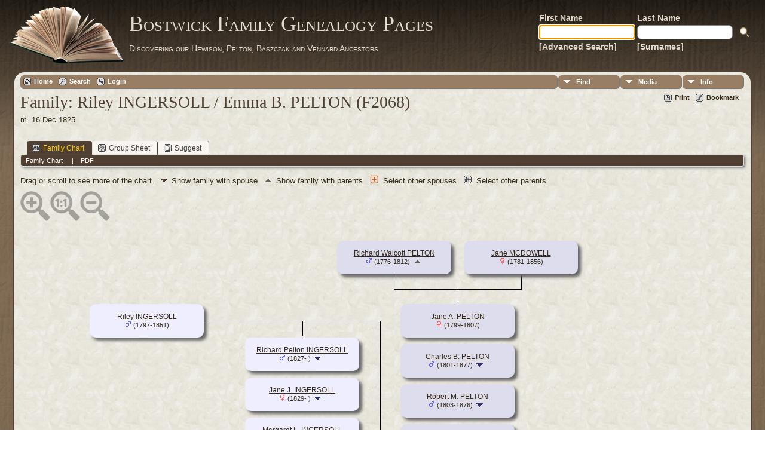

--- FILE ---
content_type: text/html;charset=ISO-8859-1
request_url: http://tilley.servehttp.com/TNG/familychart.php?personID=I7370&tree=bostwick
body_size: 5216
content:
<!DOCTYPE html PUBLIC "-//W3C//DTD XHTML 1.0 Transitional//EN">

<html xmlns="http://www.w3.org/1999/xhtml">
<head>
<title>Family Riley INGERSOLL / Emma B. PELTON (F2068)</title>
<meta name="Keywords" content="" />
<meta name="Description" content="Family Riley INGERSOLL / Emma B. PELTON (F2068)" />
<meta http-equiv="Content-type" content="text/html; charset=ISO-8859-1" />
<meta name="robots" content="noindex,nofollow" />
<link rel="shortcut icon" href="img/public/favicon.ico" />
<link rel="mask-icon" href="img/public/safari-pinned-tab.svg" color="#5bbad5" />
<meta name="msapplication-config" content="img/public/browserconfig.xml" />
<meta name="msapplication-TileColor" content="#ffffff" />
<meta name="msapplication-TileImage" content="img/public/ms-icon-144x144.png" />
<meta name="theme-color" content="#ffffff" />
<link href="css/genstyle.css?v=14.0.1" rel="stylesheet" type="text/css" />

<style type='text/css'>
/*<![CDATA[*/
.fambox, .mfambox {
	width:191px; height:56px;
	position: absolute; z-index: 5;
	background-color: #DDE;
	box-shadow: 5px 5px 5px #666;
	border-radius: 10px;
	padding: 0px; overflow:hidden;
	text-align: center;
}
.mfambox {
	background-color: #EEF;
}
.fambackground {
	width:211px;
	position: absolute; z-index: 2;
	border-radius: 12px;
}
.bare, .smallpic {
	width: 191px;
	height: 56px;
	padding: 0px;
	border-collapse: collapse;
	text-align: center;
}
.smallpic { width: 30px; }
.descender {
	position: absolute; z-index: 3;
	width: 212px;
	height: 25px;
	border-bottom: solid thin black;
	border-left: solid thin black;
	border-right: solid thin black;
}
.leftlower, .rightlower {
	position: absolute; z-index: 3;
	width: 34px;
	border-bottom: solid thin black;
}
.leftlower { border-right: solid thin black; }
.rightlower { border-left: solid thin black;}
.down {
	position: absolute; z-index: 3;
	width: 95;
	border-left: solid thin black;
}
.across, .joiner {
	position: absolute; z-index: 3;
	height: 5px;	
	border-top: solid thin black;
}
.across { width: 165px;}
.joiner { width: 130px;}
.more {
	position: absolute;
}
.hiddenbox {
	position:relative;
	display:none;
	z-index:10;
    padding:5px;
    border:1px solid #666;
	background-color: #ddf;
	font-size: 10pt;
}
/*]]>*/
</style>
<link href="templates/template12/css/tngtabs2.css" rel="stylesheet" type="text/css" />
<link href="templates/template12/css/templatestyle.css?v=14.0.1" rel="stylesheet" type="text/css" />
<script src="https://code.jquery.com/jquery-3.4.1.min.js" type="text/javascript" integrity="sha384-vk5WoKIaW/vJyUAd9n/wmopsmNhiy+L2Z+SBxGYnUkunIxVxAv/UtMOhba/xskxh" crossorigin="anonymous"></script>
<script src="https://code.jquery.com/ui/1.12.1/jquery-ui.min.js" type="text/javascript" integrity="sha256-VazP97ZCwtekAsvgPBSUwPFKdrwD3unUfSGVYrahUqU=" crossorigin="anonymous"></script>
<script type="text/javascript" src="js/net.js"></script>

<script type='text/javascript'>
//<![CDATA[
function toggle(elem) {
  if (document.getElementById(elem).style.display)
	document.getElementById(elem).style.display = '';
  else	document.getElementById(elem).style.display = 'block';
}
//]]>
</script>
<link href="templates/template12/css/mytngstyle.css?v=14.0.1" rel="stylesheet" type="text/css" />
<script type="text/javascript" src="js/tngmenuhover2.js"></script>
<script type="text/javascript">
// <![CDATA[
var tnglitbox;
var share = 0;
var closeimg = "img/tng_close.gif";
var smallimage_url = 'ajx_smallimage.php?';
var cmstngpath='';
var loadingmsg = 'Loading...';
var expand_msg = "Expand";
var collapse_msg = "Collapse";
//]]>
</script>
<link rel="alternate" type="application/rss+xml" title="RSS" href="tngrss.php" />
<!-- The Next Generation of Genealogy Sitebuilding, v.14.0.1 (10 February 2023), Written by Darrin Lythgoe, 2001-2026 -->
</head>
<body id="bodytop" class="familychart publicbody">
	<a name="top"></a>
	<div id="cb-main">
		<header class="cb-header clearfix">		
			<div class="cb-shapes">	
				<h1 class="cb-headline" data-left="25.52%">
					<a href="index.php">Bostwick Family Genealogy Pages</a>
				</h1>
				<h2 class="cb-slogan" data-left="25.52%">Discovering our Hewison, Pelton, Baszczak and Vennard Ancestors</h2>

				<div class="cb-mainimage"><img src="templates/template12/img/book.png" alt="" /></div>
			</div>
			<div class="cb-header-search-box">
				<table>
					<tr>
						<td class="cb-searchtext">
							<table>
								<tr>
									<td class="col1and2">
										<a><span class="cb-searchtext">First Name</span></a>
									</td>
									<td class="col1and2" colspan="2">
										<a><span class="cb-searchtext">Last Name</span></a>
									</td>
								</tr>
								<tr>
									<form class="cb-search" id="topsearchform" name="topsearchform" method="get" 
										action="search.php">
										<td class="col1and2">
											<input type="hidden" value="AND" name="mybool" />
											<input size="17" name="myfirstname" type="text" id="myfirstname" />
										</td><td class="col1and2">
											<input size="17" name="mylastname" type="text" id="mylastname" />
										</td><td >
											<input class="cb-search-button" type="submit" value="&nbsp;&nbsp;">
										</td>
									</form>
								</tr>
								<script>
									document.topsearchform.myfirstname.focus();
								</script>
								<tr>
									<td id="cb-header-links">
										<a href="searchform.php">[Advanced Search]</a>
									</td><td colspan="2" id="cb-header-links">
										<a href="surnames.php">[Surnames]</a>
										<br />
									</td>
								</tr>
							</table>
						</td>
					</tr>
				</table>
				
			</div>
		</header>   
		<div class="cb-sheet clearfix">
<div class="cb-tng-area"><div class="menucontainer">
<div class="innercontainer">
<ul class="tngdd  float-right" id="tngdd">
<li class="langmenu stubmenu"><br/></li>
<li><a href="#" class="menulink">Find</a>
<ul>
<li><a href="surnames.php"><span class="menu-icon" id="surnames-icon"></span> <span class="menu-label">Surnames</span></a></li>
<li><a href="firstnames.php"><span class="menu-icon" id="firstnames-icon"></span> <span class="menu-label">First Names</span></a></li>
<li><a href="searchform.php"><span class="menu-icon" id="search-icon"></span> <span class="menu-label">Search People</span></a></li>
<li><a href="famsearchform.php"><span class="menu-icon" id="fsearch-icon"></span> <span class="menu-label">Search Families</span></a></li>
<li><a href="searchsite.php"><span class="menu-icon" id="searchsite-icon"></span> <span class="menu-label">Search Site</span></a></li>
<li><a href="places.php"><span class="menu-icon" id="places-icon"></span> <span class="menu-label">Places</span></a></li>
<li><a href="anniversaries.php"><span class="menu-icon" id="dates-icon"></span> <span class="menu-label">Dates</span></a></li>
<li><a href="calendar.php?m=01"><span class="menu-icon" id="calendar-icon"></span> <span class="menu-label">Calendar</span></a></li>
<li><a href="cemeteries.php"><span class="menu-icon" id="cemeteries-icon"></span> <span class="menu-label">Cemeteries</span></a></li>
<li><a href="bookmarks.php"><span class="menu-icon" id="bookmarks-icon"></span> <span class="menu-label">Bookmarks</span></a></li>
</ul>
</li>
<li><a href="#" class="menulink">Media</a>
<ul>
<li><a href="browsemedia.php?mediatypeID=photos"><span class="menu-icon" id="photos-icon"></span> <span class="menu-label">Photos</span></a></li>
<li><a href="browsemedia.php?mediatypeID=documents"><span class="menu-icon" id="documents-icon"></span> <span class="menu-label">Documents</span></a></li>
<li><a href="browsemedia.php?mediatypeID=headstones"><span class="menu-icon" id="headstones-icon"></span> <span class="menu-label">Headstones</span></a></li>
<li><a href="browsemedia.php?mediatypeID=histories"><span class="menu-icon" id="histories-icon"></span> <span class="menu-label">Histories</span></a></li>
<li><a href="browsemedia.php?mediatypeID=recordings"><span class="menu-icon" id="recordings-icon"></span> <span class="menu-label">Recordings</span></a></li>
<li><a href="browsemedia.php?mediatypeID=videos"><span class="menu-icon" id="videos-icon"></span> <span class="menu-label">Videos</span></a></li>
<li><a href="browsemedia.php"><span class="menu-icon" id="media-icon"></span> <span class="menu-label">All Media</span></a></li>
</ul>
</li>
<li><a href="#" class="menulink">Info</a>
<ul class="last">
<li><a href="whatsnew.php"><span class="menu-icon" id="whatsnew-icon"></span> <span class="menu-label">What's New</span></a></li>
<li><a href="mostwanted.php"><span class="menu-icon" id="mw-icon"></span> <span class="menu-label">Most Wanted</span></a></li>
<li><a href="reports.php"><span class="menu-icon" id="reports-icon"></span> <span class="menu-label">Reports</span></a></li>
<li><a href="statistics.php"><span class="menu-icon" id="stats-icon"></span> <span class="menu-label">Statistics</span></a></li>
<li><a href="browsetrees.php"><span class="menu-icon" id="trees-icon"></span> <span class="menu-label">Trees</span></a></li>
<li><a href="browsebranches.php"><span class="menu-icon" id="branches-icon"></span> <span class="menu-label">Branches</span></a></li>
<li><a href="browsenotes.php"><span class="menu-icon" id="notes-icon"></span> <span class="menu-label">Notes</span></a></li>
<li><a href="browsesources.php"><span class="menu-icon" id="sources-icon"></span> <span class="menu-label">Sources</span></a></li>
<li><a href="browserepos.php"><span class="menu-icon" id="repos-icon"></span> <span class="menu-label">Repositories</span></a></li>
<li><a href="browse_dna_tests.php"><span class="menu-icon" id="dna-icon"></span> <span class="menu-label">DNA Tests</span></a></li>
<li><a href="suggest.php?page=Family+Riley+INGERSOLL+%2F+Emma+B.+PELTON+%28F2068%29"><span class="menu-icon" id="contact-icon"></span> <span class="menu-label">Contact Us</span></a></li>
</ul>
</li>
</ul>
<div class="icons">
 <a href="http://tilley.servehttp.com/joomla3"    title="Home" class="tngsmallicon" id="home-smicon">Home</a>
 <a href="searchform.php" onclick="return openSearch();"   title="Search" class="tngsmallicon" id="search-smicon">Search</a>
 <a href="#" onclick="return openLogin('ajx_login.php?p=');"   title="Login" class="tngsmallicon" id="log-smicon">Login</a>
&nbsp;
</div>
</div>
</div>
<div id="searchdrop" class="slidedown" style="display:none;"><a href="#" onclick="jQuery('#searchdrop').slideUp(200);return false;" style="float:right"><img src="img/tng_close.gif" alt=""/></a><span class="subhead"><strong>Search</strong> | <a href="searchform.php">Advanced Search</a> | <a href="famsearchform.php">Search Families</a> | <a href="searchsite.php">Search Site</a></span><br/><br/><form action="search.php" method="get">

<label for="searchfirst">First Name: </label><input type="text" name="myfirstname" id="searchfirst"/> &nbsp;
<label for="searchlast">Last Name: </label><input type="text" name="mylastname" id="searchlast"/> &nbsp;
<label for="searchid">ID: </label><input type="text" class="veryshortfield" name="mypersonid" id="searchid"/> &nbsp;
<input type="hidden" name="idqualify" value="equals"/>
<input type="submit" value="Search"/></form></div><div class="icons-rt"> <a href="#" onclick="newwindow=window.open('/TNG/familychart.php?personID=I7370&amp;tree=bostwick&amp;tngprint=1','tngprint','width=850,height=600,status=no,resizable=yes,scrollbars=yes'); newwindow.focus(); return false;"  rel="nofollow" title="Print" class="tngsmallicon" id="print-smicon">Print</a>
 <a href="#" onclick="tnglitbox = new LITBox('ajx_addbookmark.php?p=',{width:350,height:100}); return false;"   title="Bookmark" class="tngsmallicon" id="bmk-smicon">Bookmark</a>
</div>
<script type="text/javascript">var tngdd=new tngdd.dd("tngdd");tngdd.init("tngdd","menuhover");</script>
<h1 class="header fn" id="nameheader" style="margin-bottom:5px">Family: Riley INGERSOLL / Emma B. PELTON (F2068)</h1><span class="normal">m. 16 Dec 1825</span><br />
<br clear="all" /><br />
<div id="tngmenu">
<ul id="tngnav">
<li><a id="a0" href="familychart.php?familyID=F2068&amp;tree=bostwick" class="here"><span class="tngsmallicon2" id="fam-smicon"></span>Family Chart</a></li>
<li><a id="a1" href="familygroup.php?familyID=F2068&amp;tree=bostwick"><span class="tngsmallicon2" id="rel-smicon"></span>Group Sheet</a></li>
<li><a id="a2" href="suggest.php?enttype=F&amp;ID=F2068&amp;tree=bostwick"><span class="tngsmallicon2" id="sugg-smicon"></span>Suggest</a></li>
</ul>
</div>
<div id="pub-innermenu" class="fieldnameback fieldname smaller rounded4">
<span class='lightlink3' id='tng_plink'>Family Chart&nbsp;</span>
 &nbsp;&nbsp; | &nbsp;&nbsp; <a href="#" class="lightlink" onclick="tnglitbox = new LITBox('rpt_pdfform.php?pdftype=fam&amp;familyID=F2068&amp;tree=bostwick',{width:350,height:350});return false;">PDF</a>
</div><br/>
<span class="normal">Drag or scroll to see more of the chart.&nbsp;<img src="templates/template12/img/ArrowDown.gif" alt="" />Show family with spouse&nbsp;<img src="img/admArrowUp.gif" alt="" style="padding:0px 8px 0px 8px"/>Show family with parents&nbsp;<img src="img/tng_more.gif" alt="" style="padding:0px 8px 0px 8px; width:14px;"/>Select other spouses&nbsp;<img src="img/family_small_icon.gif" alt="" style="padding:0px 8px 0px 8px"/>Select other parents&nbsp;</span><div id="mag-icons-div" class="mag-icons"><img src="img/zoomin.png" id="zoom-in" onclick="panzoom.zoomIn;" alt="Zoom In"/><img src="img/zoomreset.png" id="zoom-reset" alt="Reset"/><img src="img/zoomout.png" id="zoom-out" alt="Zoom Out"/></div>
<div align='left' id='outer' style='position:relative;padding-top:8px;width:100%;height:794px'>
	<div class="panzoom" id="vcontainer" style="overflow:visible">
		<div id="inner" style="position:relative;width:100%;height:794px">

	<div class='fambox' style='left:530px;top:20px;'>
<table class='bare'><tbody><tr><td><a href='getperson.php?personID=I2274&amp;tree=bostwick' title='show person'>Richard Walcott PELTON</a><br /><span class="smaller"><img src="img/tng_male.gif" width="11" height="11" alt="Male" style="vertical-align: 0px; border: 0px;"/> (1776-1812)</span> <a href='familychart.php?familyID=F534&amp;tree=bostwick' title='show parent family'><img src='img/admArrowUp.gif' class='famuparrow' alt='' /></a>
</td></tr></tbody></table>
</div>
	<div class='fambox' style='left:742px;top:20px;'>
<table class='bare'><tbody><tr><td><a href='getperson.php?personID=I4489&amp;tree=bostwick' title='show person'>Jane MCDOWELL</a><br /><span class="smaller"><img src="img/tng_female.gif" width="11" height="11" alt="Female" style="vertical-align: 0px; border: 0px;"/> (1781-1856)</span></td></tr></tbody></table>
</div>
<div class='descender' style='left: 625px;top: 76px;'>&nbsp;</div>
<div class='down' style='left:731.5px;top:101px;height:25px;'>&nbsp;</div>
<div class='fambackground' style='left:626px;top:116px;height:478px;'></div>
	<div class='fambox' style='left:636px;top:126px;'>
<table class='bare'><tbody><tr><td><a href='getperson.php?personID=I4490&amp;tree=bostwick' title='show person'>Jane A. PELTON</a><br /><span class="smaller"><img src="img/tng_female.gif" width="11" height="11" alt="Female" style="vertical-align: 0px; border: 0px;"/> (1799-1807)</span></td></tr></tbody></table>
</div>
	<div class='fambox' style='left:636px;top:193px;'>
<table class='bare'><tbody><tr><td><a href='getperson.php?personID=I4491&amp;tree=bostwick' title='show person'>Charles B. PELTON</a><br /><span class="smaller"><img src="img/tng_male.gif" width="11" height="11" alt="Male" style="vertical-align: 0px; border: 0px;"/> (1801-1877)</span> <a href='familychart.php?personID=I4491&amp;tree=bostwick&amp;rev=1' title='Show family'><img src='img/ArrowDown.gif' class='famdownarrow' alt='' /></a></td></tr></tbody></table>
</div>
	<div class='fambox' style='left:636px;top:260px;'>
<table class='bare'><tbody><tr><td><a href='getperson.php?personID=I4492&amp;tree=bostwick' title='show person'>Robert M. PELTON</a><br /><span class="smaller"><img src="img/tng_male.gif" width="11" height="11" alt="Male" style="vertical-align: 0px; border: 0px;"/> (1803-1876)</span> <a href='familychart.php?personID=I4492&amp;tree=bostwick&amp;rev=1' title='Show family'><img src='img/ArrowDown.gif' class='famdownarrow' alt='' /></a></td></tr></tbody></table>
</div>
	<div class='fambox' style='left:636px;top:327px;'>
<table class='bare'><tbody><tr><td><a href='getperson.php?personID=I4493&amp;tree=bostwick' title='show person'>George W. PELTON</a><br /><span class="smaller"><img src="img/tng_male.gif" width="11" height="11" alt="Male" style="vertical-align: 0px; border: 0px;"/> (1804-1878)</span> <a href='familychart.php?personID=I4493&amp;tree=bostwick&amp;rev=1' title='Show family'><img src='img/ArrowDown.gif' class='famdownarrow' alt='' /></a></td></tr></tbody></table>
</div>
	<div class='fambox' style='left:636px;top:461px;'>
<table class='bare'><tbody><tr><td><a href='getperson.php?personID=I4495&amp;tree=bostwick' title='show person'>Jane I. PELTON</a><br /><span class="smaller"><img src="img/tng_female.gif" width="11" height="11" alt="Female" style="vertical-align: 0px; border: 0px;"/> (1809-1809)</span></td></tr></tbody></table>
</div>
	<div class='fambox' style='left:636px;top:528px;'>
<table class='bare'><tbody><tr><td><a href='getperson.php?personID=I4496&amp;tree=bostwick' title='show person'>John Mcdowell PELTON</a><br /><span class="smaller"><img src="img/tng_male.gif" width="11" height="11" alt="Male" style="vertical-align: 0px; border: 0px;"/> (1810-1873)</span> <a href='familychart.php?personID=I4496&amp;tree=bostwick&amp;rev=1' title='Show family'><img src='img/ArrowDown.gif' class='famdownarrow' alt='' /></a></td></tr></tbody></table>
</div>
	<div class='mfambox' style='left:116px;top:126px;'>
<table class='bare'><tbody><tr><td><a href='getperson.php?personID=I7365&amp;tree=bostwick' title='show person'>Riley INGERSOLL</a><br /><span class="smaller"><img src="img/tng_male.gif" width="11" height="11" alt="Male" style="vertical-align: 0px; border: 0px;"/> (1797-1851)</span></td></tr></tbody></table>
</div>
<div class='across' style='left: 307px;top:154px;'></div>
	<div class='mfambox' style='left:636px;top:394px;'>
<table class='bare'><tbody><tr><td><a href='getperson.php?personID=I4494&amp;tree=bostwick' title='show person'>Emma B. PELTON</a><br /><span class="smaller"><img src="img/tng_female.gif" width="11" height="11" alt="Female" style="vertical-align: 0px; border: 0px;"/> (1806- )</span> <a href='familychart.php?familyID=F1153&amp;tree=bostwick' title='show parent family'><img src='img/admArrowUp.gif' class='famuparrow' alt='' /></a>
</td></tr></tbody></table>
</div>
<div class='rightlower' style='left:602px;top:154px; height:268px;'></div>
<div class='joiner' style='left: 472px;top:154px;'></div>
<div class='down' style='left:472px;top:154px;height:25px;'></div>
<div class='fambackground' style='left:366px;top:172px;height:612px;'></div>
	<div class='mfambox' style='left:376px;top:182px;'>
<table class='bare'><tbody><tr><td><a href='getperson.php?personID=I7366&amp;tree=bostwick' title='show person'>Richard Pelton INGERSOLL</a><br /><span class="smaller"><img src="img/tng_male.gif" width="11" height="11" alt="Male" style="vertical-align: 0px; border: 0px;"/> (1827- )</span> <a href='familychart.php?personID=I7366&amp;tree=bostwick' title='Show family'><img src='img/ArrowDown.gif' class='famdownarrow' alt='' /></a></td></tr></tbody></table>
</div>
	<div class='mfambox' style='left:376px;top:249px;'>
<table class='bare'><tbody><tr><td><a href='getperson.php?personID=I7367&amp;tree=bostwick' title='show person'>Jane J. INGERSOLL</a><br /><span class="smaller"><img src="img/tng_female.gif" width="11" height="11" alt="Female" style="vertical-align: 0px; border: 0px;"/> (1829- )</span> <a href='familychart.php?personID=I7367&amp;tree=bostwick' title='Show family'><img src='img/ArrowDown.gif' class='famdownarrow' alt='' /></a></td></tr></tbody></table>
</div>
	<div class='mfambox' style='left:376px;top:316px;'>
<table class='bare'><tbody><tr><td><a href='getperson.php?personID=I7368&amp;tree=bostwick' title='show person'>Margaret L. INGERSOLL</a><br /><span class="smaller"><img src="img/tng_female.gif" width="11" height="11" alt="Female" style="vertical-align: 0px; border: 0px;"/> (1831- )</span> <a href='familychart.php?personID=I7368&amp;tree=bostwick' title='Show family'><img src='img/ArrowDown.gif' class='famdownarrow' alt='' /></a></td></tr></tbody></table>
</div>
	<div class='mfambox' style='left:376px;top:383px;'>
<table class='bare'><tbody><tr><td><a href='getperson.php?personID=I7369&amp;tree=bostwick' title='show person'>Mary E. INGERSOLL</a><br /><span class="smaller"><img src="img/tng_female.gif" width="11" height="11" alt="Female" style="vertical-align: 0px; border: 0px;"/> (1834- )</span></td></tr></tbody></table>
</div>
	<div class='mfambox' style='left:376px;top:450px;'>
<table class='bare'><tbody><tr><td><a href='getperson.php?personID=I7370&amp;tree=bostwick' title='show person'>Julia A. INGERSOLL</a><br /><span class="smaller"><img src="img/tng_female.gif" width="11" height="11" alt="Female" style="vertical-align: 0px; border: 0px;"/> (1837-1855)</span></td></tr></tbody></table>
</div>
	<div class='mfambox' style='left:376px;top:517px;'>
<table class='bare'><tbody><tr><td><a href='getperson.php?personID=I7371&amp;tree=bostwick' title='show person'>Emma H. INGERSOLL</a><br /><span class="smaller"><img src="img/tng_female.gif" width="11" height="11" alt="Female" style="vertical-align: 0px; border: 0px;"/> (1840-1868)</span> <a href='familychart.php?personID=I7371&amp;tree=bostwick' title='Show family'><img src='img/ArrowDown.gif' class='famdownarrow' alt='' /></a></td></tr></tbody></table>
</div>
	<div class='mfambox' style='left:376px;top:584px;'>
<table class='bare'><tbody><tr><td><a href='getperson.php?personID=I7372&amp;tree=bostwick' title='show person'>John Pelton INGERSOLL</a><br /><span class="smaller"><img src="img/tng_male.gif" width="11" height="11" alt="Male" style="vertical-align: 0px; border: 0px;"/> (1842- )</span></td></tr></tbody></table>
</div>
	<div class='mfambox' style='left:376px;top:651px;'>
<table class='bare'><tbody><tr><td><a href='getperson.php?personID=I7373&amp;tree=bostwick' title='show person'>Edmund Genet INGERSOLL</a><br /><span class="smaller"><img src="img/tng_male.gif" width="11" height="11" alt="Male" style="vertical-align: 0px; border: 0px;"/> (1845- )</span> <a href='familychart.php?personID=I7373&amp;tree=bostwick' title='Show family'><img src='img/ArrowDown.gif' class='famdownarrow' alt='' /></a></td></tr></tbody></table>
</div>
	<div class='mfambox' style='left:376px;top:718px;'>
<table class='bare'><tbody><tr><td><a href='getperson.php?personID=I7374&amp;tree=bostwick' title='show person'>George W. INGERSOLL</a><br /><span class="smaller"><img src="img/tng_male.gif" width="11" height="11" alt="Male" style="vertical-align: 0px; border: 0px;"/> (1849- )</span> <a href='familychart.php?personID=I7374&amp;tree=bostwick' title='Show family'><img src='img/ArrowDown.gif' class='famdownarrow' alt='' /></a></td></tr></tbody></table>
</div>

		</div>
	</div>
</div>
<script src="js/panzoom.min.js"></script>
<script src="js/tngzoom.js"></script>

</div>		<footer class="cb-footer clearfix">
			<div class="cb-content-layout layout-item-0">
				<div class="cb-content-layout-row">
					<div class="cb-layout-cell" style="width: 100%">
						<br/>
							<div class="hg-footertext">
							<p class="smaller center">This site powered by <a href="https://tngsitebuilding.com" class="footer" target="_blank" title="Learn more about TNG">The Next Generation of Genealogy Sitebuilding</a> v. 14.0.1,  written by Darrin Lythgoe  &copy; 2001-2026.</p>
<p class="smaller center">Maintained by <a href="suggest.php?" class="footer" title="Contact Us">Mike Bostwick</a>.</p>
							</div>
					</div>
				</div>
			</div>
		</footer>
	</div>  
</div>
<script type="text/javascript" src="js/litbox.js"></script>
</body>
</html>
